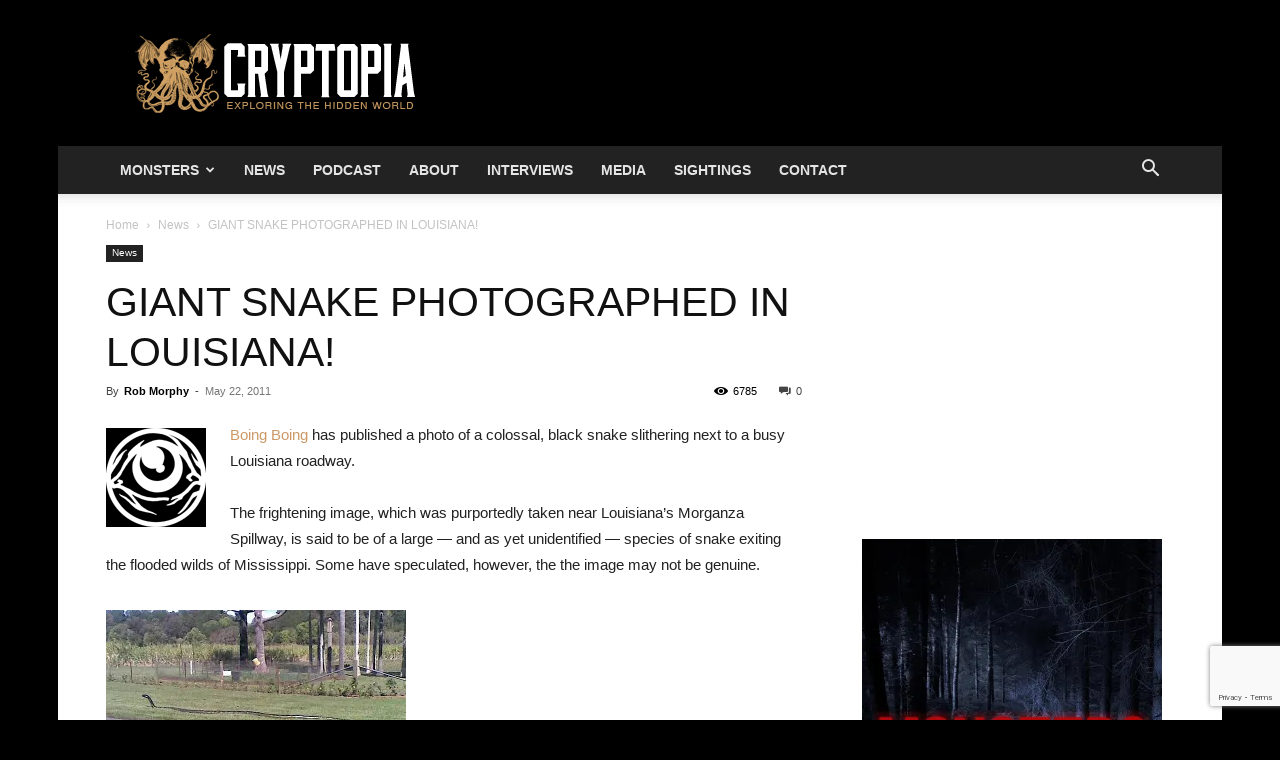

--- FILE ---
content_type: text/html; charset=utf-8
request_url: https://www.google.com/recaptcha/api2/anchor?ar=1&k=6Lee5ocUAAAAAMGZzrpnZYc6RsObQhyQVhG8lpfy&co=aHR0cHM6Ly93d3cuY3J5cHRvcGlhLnVzOjQ0Mw..&hl=en&v=PoyoqOPhxBO7pBk68S4YbpHZ&size=invisible&anchor-ms=20000&execute-ms=30000&cb=c8rkqvdv4i6h
body_size: 48620
content:
<!DOCTYPE HTML><html dir="ltr" lang="en"><head><meta http-equiv="Content-Type" content="text/html; charset=UTF-8">
<meta http-equiv="X-UA-Compatible" content="IE=edge">
<title>reCAPTCHA</title>
<style type="text/css">
/* cyrillic-ext */
@font-face {
  font-family: 'Roboto';
  font-style: normal;
  font-weight: 400;
  font-stretch: 100%;
  src: url(//fonts.gstatic.com/s/roboto/v48/KFO7CnqEu92Fr1ME7kSn66aGLdTylUAMa3GUBHMdazTgWw.woff2) format('woff2');
  unicode-range: U+0460-052F, U+1C80-1C8A, U+20B4, U+2DE0-2DFF, U+A640-A69F, U+FE2E-FE2F;
}
/* cyrillic */
@font-face {
  font-family: 'Roboto';
  font-style: normal;
  font-weight: 400;
  font-stretch: 100%;
  src: url(//fonts.gstatic.com/s/roboto/v48/KFO7CnqEu92Fr1ME7kSn66aGLdTylUAMa3iUBHMdazTgWw.woff2) format('woff2');
  unicode-range: U+0301, U+0400-045F, U+0490-0491, U+04B0-04B1, U+2116;
}
/* greek-ext */
@font-face {
  font-family: 'Roboto';
  font-style: normal;
  font-weight: 400;
  font-stretch: 100%;
  src: url(//fonts.gstatic.com/s/roboto/v48/KFO7CnqEu92Fr1ME7kSn66aGLdTylUAMa3CUBHMdazTgWw.woff2) format('woff2');
  unicode-range: U+1F00-1FFF;
}
/* greek */
@font-face {
  font-family: 'Roboto';
  font-style: normal;
  font-weight: 400;
  font-stretch: 100%;
  src: url(//fonts.gstatic.com/s/roboto/v48/KFO7CnqEu92Fr1ME7kSn66aGLdTylUAMa3-UBHMdazTgWw.woff2) format('woff2');
  unicode-range: U+0370-0377, U+037A-037F, U+0384-038A, U+038C, U+038E-03A1, U+03A3-03FF;
}
/* math */
@font-face {
  font-family: 'Roboto';
  font-style: normal;
  font-weight: 400;
  font-stretch: 100%;
  src: url(//fonts.gstatic.com/s/roboto/v48/KFO7CnqEu92Fr1ME7kSn66aGLdTylUAMawCUBHMdazTgWw.woff2) format('woff2');
  unicode-range: U+0302-0303, U+0305, U+0307-0308, U+0310, U+0312, U+0315, U+031A, U+0326-0327, U+032C, U+032F-0330, U+0332-0333, U+0338, U+033A, U+0346, U+034D, U+0391-03A1, U+03A3-03A9, U+03B1-03C9, U+03D1, U+03D5-03D6, U+03F0-03F1, U+03F4-03F5, U+2016-2017, U+2034-2038, U+203C, U+2040, U+2043, U+2047, U+2050, U+2057, U+205F, U+2070-2071, U+2074-208E, U+2090-209C, U+20D0-20DC, U+20E1, U+20E5-20EF, U+2100-2112, U+2114-2115, U+2117-2121, U+2123-214F, U+2190, U+2192, U+2194-21AE, U+21B0-21E5, U+21F1-21F2, U+21F4-2211, U+2213-2214, U+2216-22FF, U+2308-230B, U+2310, U+2319, U+231C-2321, U+2336-237A, U+237C, U+2395, U+239B-23B7, U+23D0, U+23DC-23E1, U+2474-2475, U+25AF, U+25B3, U+25B7, U+25BD, U+25C1, U+25CA, U+25CC, U+25FB, U+266D-266F, U+27C0-27FF, U+2900-2AFF, U+2B0E-2B11, U+2B30-2B4C, U+2BFE, U+3030, U+FF5B, U+FF5D, U+1D400-1D7FF, U+1EE00-1EEFF;
}
/* symbols */
@font-face {
  font-family: 'Roboto';
  font-style: normal;
  font-weight: 400;
  font-stretch: 100%;
  src: url(//fonts.gstatic.com/s/roboto/v48/KFO7CnqEu92Fr1ME7kSn66aGLdTylUAMaxKUBHMdazTgWw.woff2) format('woff2');
  unicode-range: U+0001-000C, U+000E-001F, U+007F-009F, U+20DD-20E0, U+20E2-20E4, U+2150-218F, U+2190, U+2192, U+2194-2199, U+21AF, U+21E6-21F0, U+21F3, U+2218-2219, U+2299, U+22C4-22C6, U+2300-243F, U+2440-244A, U+2460-24FF, U+25A0-27BF, U+2800-28FF, U+2921-2922, U+2981, U+29BF, U+29EB, U+2B00-2BFF, U+4DC0-4DFF, U+FFF9-FFFB, U+10140-1018E, U+10190-1019C, U+101A0, U+101D0-101FD, U+102E0-102FB, U+10E60-10E7E, U+1D2C0-1D2D3, U+1D2E0-1D37F, U+1F000-1F0FF, U+1F100-1F1AD, U+1F1E6-1F1FF, U+1F30D-1F30F, U+1F315, U+1F31C, U+1F31E, U+1F320-1F32C, U+1F336, U+1F378, U+1F37D, U+1F382, U+1F393-1F39F, U+1F3A7-1F3A8, U+1F3AC-1F3AF, U+1F3C2, U+1F3C4-1F3C6, U+1F3CA-1F3CE, U+1F3D4-1F3E0, U+1F3ED, U+1F3F1-1F3F3, U+1F3F5-1F3F7, U+1F408, U+1F415, U+1F41F, U+1F426, U+1F43F, U+1F441-1F442, U+1F444, U+1F446-1F449, U+1F44C-1F44E, U+1F453, U+1F46A, U+1F47D, U+1F4A3, U+1F4B0, U+1F4B3, U+1F4B9, U+1F4BB, U+1F4BF, U+1F4C8-1F4CB, U+1F4D6, U+1F4DA, U+1F4DF, U+1F4E3-1F4E6, U+1F4EA-1F4ED, U+1F4F7, U+1F4F9-1F4FB, U+1F4FD-1F4FE, U+1F503, U+1F507-1F50B, U+1F50D, U+1F512-1F513, U+1F53E-1F54A, U+1F54F-1F5FA, U+1F610, U+1F650-1F67F, U+1F687, U+1F68D, U+1F691, U+1F694, U+1F698, U+1F6AD, U+1F6B2, U+1F6B9-1F6BA, U+1F6BC, U+1F6C6-1F6CF, U+1F6D3-1F6D7, U+1F6E0-1F6EA, U+1F6F0-1F6F3, U+1F6F7-1F6FC, U+1F700-1F7FF, U+1F800-1F80B, U+1F810-1F847, U+1F850-1F859, U+1F860-1F887, U+1F890-1F8AD, U+1F8B0-1F8BB, U+1F8C0-1F8C1, U+1F900-1F90B, U+1F93B, U+1F946, U+1F984, U+1F996, U+1F9E9, U+1FA00-1FA6F, U+1FA70-1FA7C, U+1FA80-1FA89, U+1FA8F-1FAC6, U+1FACE-1FADC, U+1FADF-1FAE9, U+1FAF0-1FAF8, U+1FB00-1FBFF;
}
/* vietnamese */
@font-face {
  font-family: 'Roboto';
  font-style: normal;
  font-weight: 400;
  font-stretch: 100%;
  src: url(//fonts.gstatic.com/s/roboto/v48/KFO7CnqEu92Fr1ME7kSn66aGLdTylUAMa3OUBHMdazTgWw.woff2) format('woff2');
  unicode-range: U+0102-0103, U+0110-0111, U+0128-0129, U+0168-0169, U+01A0-01A1, U+01AF-01B0, U+0300-0301, U+0303-0304, U+0308-0309, U+0323, U+0329, U+1EA0-1EF9, U+20AB;
}
/* latin-ext */
@font-face {
  font-family: 'Roboto';
  font-style: normal;
  font-weight: 400;
  font-stretch: 100%;
  src: url(//fonts.gstatic.com/s/roboto/v48/KFO7CnqEu92Fr1ME7kSn66aGLdTylUAMa3KUBHMdazTgWw.woff2) format('woff2');
  unicode-range: U+0100-02BA, U+02BD-02C5, U+02C7-02CC, U+02CE-02D7, U+02DD-02FF, U+0304, U+0308, U+0329, U+1D00-1DBF, U+1E00-1E9F, U+1EF2-1EFF, U+2020, U+20A0-20AB, U+20AD-20C0, U+2113, U+2C60-2C7F, U+A720-A7FF;
}
/* latin */
@font-face {
  font-family: 'Roboto';
  font-style: normal;
  font-weight: 400;
  font-stretch: 100%;
  src: url(//fonts.gstatic.com/s/roboto/v48/KFO7CnqEu92Fr1ME7kSn66aGLdTylUAMa3yUBHMdazQ.woff2) format('woff2');
  unicode-range: U+0000-00FF, U+0131, U+0152-0153, U+02BB-02BC, U+02C6, U+02DA, U+02DC, U+0304, U+0308, U+0329, U+2000-206F, U+20AC, U+2122, U+2191, U+2193, U+2212, U+2215, U+FEFF, U+FFFD;
}
/* cyrillic-ext */
@font-face {
  font-family: 'Roboto';
  font-style: normal;
  font-weight: 500;
  font-stretch: 100%;
  src: url(//fonts.gstatic.com/s/roboto/v48/KFO7CnqEu92Fr1ME7kSn66aGLdTylUAMa3GUBHMdazTgWw.woff2) format('woff2');
  unicode-range: U+0460-052F, U+1C80-1C8A, U+20B4, U+2DE0-2DFF, U+A640-A69F, U+FE2E-FE2F;
}
/* cyrillic */
@font-face {
  font-family: 'Roboto';
  font-style: normal;
  font-weight: 500;
  font-stretch: 100%;
  src: url(//fonts.gstatic.com/s/roboto/v48/KFO7CnqEu92Fr1ME7kSn66aGLdTylUAMa3iUBHMdazTgWw.woff2) format('woff2');
  unicode-range: U+0301, U+0400-045F, U+0490-0491, U+04B0-04B1, U+2116;
}
/* greek-ext */
@font-face {
  font-family: 'Roboto';
  font-style: normal;
  font-weight: 500;
  font-stretch: 100%;
  src: url(//fonts.gstatic.com/s/roboto/v48/KFO7CnqEu92Fr1ME7kSn66aGLdTylUAMa3CUBHMdazTgWw.woff2) format('woff2');
  unicode-range: U+1F00-1FFF;
}
/* greek */
@font-face {
  font-family: 'Roboto';
  font-style: normal;
  font-weight: 500;
  font-stretch: 100%;
  src: url(//fonts.gstatic.com/s/roboto/v48/KFO7CnqEu92Fr1ME7kSn66aGLdTylUAMa3-UBHMdazTgWw.woff2) format('woff2');
  unicode-range: U+0370-0377, U+037A-037F, U+0384-038A, U+038C, U+038E-03A1, U+03A3-03FF;
}
/* math */
@font-face {
  font-family: 'Roboto';
  font-style: normal;
  font-weight: 500;
  font-stretch: 100%;
  src: url(//fonts.gstatic.com/s/roboto/v48/KFO7CnqEu92Fr1ME7kSn66aGLdTylUAMawCUBHMdazTgWw.woff2) format('woff2');
  unicode-range: U+0302-0303, U+0305, U+0307-0308, U+0310, U+0312, U+0315, U+031A, U+0326-0327, U+032C, U+032F-0330, U+0332-0333, U+0338, U+033A, U+0346, U+034D, U+0391-03A1, U+03A3-03A9, U+03B1-03C9, U+03D1, U+03D5-03D6, U+03F0-03F1, U+03F4-03F5, U+2016-2017, U+2034-2038, U+203C, U+2040, U+2043, U+2047, U+2050, U+2057, U+205F, U+2070-2071, U+2074-208E, U+2090-209C, U+20D0-20DC, U+20E1, U+20E5-20EF, U+2100-2112, U+2114-2115, U+2117-2121, U+2123-214F, U+2190, U+2192, U+2194-21AE, U+21B0-21E5, U+21F1-21F2, U+21F4-2211, U+2213-2214, U+2216-22FF, U+2308-230B, U+2310, U+2319, U+231C-2321, U+2336-237A, U+237C, U+2395, U+239B-23B7, U+23D0, U+23DC-23E1, U+2474-2475, U+25AF, U+25B3, U+25B7, U+25BD, U+25C1, U+25CA, U+25CC, U+25FB, U+266D-266F, U+27C0-27FF, U+2900-2AFF, U+2B0E-2B11, U+2B30-2B4C, U+2BFE, U+3030, U+FF5B, U+FF5D, U+1D400-1D7FF, U+1EE00-1EEFF;
}
/* symbols */
@font-face {
  font-family: 'Roboto';
  font-style: normal;
  font-weight: 500;
  font-stretch: 100%;
  src: url(//fonts.gstatic.com/s/roboto/v48/KFO7CnqEu92Fr1ME7kSn66aGLdTylUAMaxKUBHMdazTgWw.woff2) format('woff2');
  unicode-range: U+0001-000C, U+000E-001F, U+007F-009F, U+20DD-20E0, U+20E2-20E4, U+2150-218F, U+2190, U+2192, U+2194-2199, U+21AF, U+21E6-21F0, U+21F3, U+2218-2219, U+2299, U+22C4-22C6, U+2300-243F, U+2440-244A, U+2460-24FF, U+25A0-27BF, U+2800-28FF, U+2921-2922, U+2981, U+29BF, U+29EB, U+2B00-2BFF, U+4DC0-4DFF, U+FFF9-FFFB, U+10140-1018E, U+10190-1019C, U+101A0, U+101D0-101FD, U+102E0-102FB, U+10E60-10E7E, U+1D2C0-1D2D3, U+1D2E0-1D37F, U+1F000-1F0FF, U+1F100-1F1AD, U+1F1E6-1F1FF, U+1F30D-1F30F, U+1F315, U+1F31C, U+1F31E, U+1F320-1F32C, U+1F336, U+1F378, U+1F37D, U+1F382, U+1F393-1F39F, U+1F3A7-1F3A8, U+1F3AC-1F3AF, U+1F3C2, U+1F3C4-1F3C6, U+1F3CA-1F3CE, U+1F3D4-1F3E0, U+1F3ED, U+1F3F1-1F3F3, U+1F3F5-1F3F7, U+1F408, U+1F415, U+1F41F, U+1F426, U+1F43F, U+1F441-1F442, U+1F444, U+1F446-1F449, U+1F44C-1F44E, U+1F453, U+1F46A, U+1F47D, U+1F4A3, U+1F4B0, U+1F4B3, U+1F4B9, U+1F4BB, U+1F4BF, U+1F4C8-1F4CB, U+1F4D6, U+1F4DA, U+1F4DF, U+1F4E3-1F4E6, U+1F4EA-1F4ED, U+1F4F7, U+1F4F9-1F4FB, U+1F4FD-1F4FE, U+1F503, U+1F507-1F50B, U+1F50D, U+1F512-1F513, U+1F53E-1F54A, U+1F54F-1F5FA, U+1F610, U+1F650-1F67F, U+1F687, U+1F68D, U+1F691, U+1F694, U+1F698, U+1F6AD, U+1F6B2, U+1F6B9-1F6BA, U+1F6BC, U+1F6C6-1F6CF, U+1F6D3-1F6D7, U+1F6E0-1F6EA, U+1F6F0-1F6F3, U+1F6F7-1F6FC, U+1F700-1F7FF, U+1F800-1F80B, U+1F810-1F847, U+1F850-1F859, U+1F860-1F887, U+1F890-1F8AD, U+1F8B0-1F8BB, U+1F8C0-1F8C1, U+1F900-1F90B, U+1F93B, U+1F946, U+1F984, U+1F996, U+1F9E9, U+1FA00-1FA6F, U+1FA70-1FA7C, U+1FA80-1FA89, U+1FA8F-1FAC6, U+1FACE-1FADC, U+1FADF-1FAE9, U+1FAF0-1FAF8, U+1FB00-1FBFF;
}
/* vietnamese */
@font-face {
  font-family: 'Roboto';
  font-style: normal;
  font-weight: 500;
  font-stretch: 100%;
  src: url(//fonts.gstatic.com/s/roboto/v48/KFO7CnqEu92Fr1ME7kSn66aGLdTylUAMa3OUBHMdazTgWw.woff2) format('woff2');
  unicode-range: U+0102-0103, U+0110-0111, U+0128-0129, U+0168-0169, U+01A0-01A1, U+01AF-01B0, U+0300-0301, U+0303-0304, U+0308-0309, U+0323, U+0329, U+1EA0-1EF9, U+20AB;
}
/* latin-ext */
@font-face {
  font-family: 'Roboto';
  font-style: normal;
  font-weight: 500;
  font-stretch: 100%;
  src: url(//fonts.gstatic.com/s/roboto/v48/KFO7CnqEu92Fr1ME7kSn66aGLdTylUAMa3KUBHMdazTgWw.woff2) format('woff2');
  unicode-range: U+0100-02BA, U+02BD-02C5, U+02C7-02CC, U+02CE-02D7, U+02DD-02FF, U+0304, U+0308, U+0329, U+1D00-1DBF, U+1E00-1E9F, U+1EF2-1EFF, U+2020, U+20A0-20AB, U+20AD-20C0, U+2113, U+2C60-2C7F, U+A720-A7FF;
}
/* latin */
@font-face {
  font-family: 'Roboto';
  font-style: normal;
  font-weight: 500;
  font-stretch: 100%;
  src: url(//fonts.gstatic.com/s/roboto/v48/KFO7CnqEu92Fr1ME7kSn66aGLdTylUAMa3yUBHMdazQ.woff2) format('woff2');
  unicode-range: U+0000-00FF, U+0131, U+0152-0153, U+02BB-02BC, U+02C6, U+02DA, U+02DC, U+0304, U+0308, U+0329, U+2000-206F, U+20AC, U+2122, U+2191, U+2193, U+2212, U+2215, U+FEFF, U+FFFD;
}
/* cyrillic-ext */
@font-face {
  font-family: 'Roboto';
  font-style: normal;
  font-weight: 900;
  font-stretch: 100%;
  src: url(//fonts.gstatic.com/s/roboto/v48/KFO7CnqEu92Fr1ME7kSn66aGLdTylUAMa3GUBHMdazTgWw.woff2) format('woff2');
  unicode-range: U+0460-052F, U+1C80-1C8A, U+20B4, U+2DE0-2DFF, U+A640-A69F, U+FE2E-FE2F;
}
/* cyrillic */
@font-face {
  font-family: 'Roboto';
  font-style: normal;
  font-weight: 900;
  font-stretch: 100%;
  src: url(//fonts.gstatic.com/s/roboto/v48/KFO7CnqEu92Fr1ME7kSn66aGLdTylUAMa3iUBHMdazTgWw.woff2) format('woff2');
  unicode-range: U+0301, U+0400-045F, U+0490-0491, U+04B0-04B1, U+2116;
}
/* greek-ext */
@font-face {
  font-family: 'Roboto';
  font-style: normal;
  font-weight: 900;
  font-stretch: 100%;
  src: url(//fonts.gstatic.com/s/roboto/v48/KFO7CnqEu92Fr1ME7kSn66aGLdTylUAMa3CUBHMdazTgWw.woff2) format('woff2');
  unicode-range: U+1F00-1FFF;
}
/* greek */
@font-face {
  font-family: 'Roboto';
  font-style: normal;
  font-weight: 900;
  font-stretch: 100%;
  src: url(//fonts.gstatic.com/s/roboto/v48/KFO7CnqEu92Fr1ME7kSn66aGLdTylUAMa3-UBHMdazTgWw.woff2) format('woff2');
  unicode-range: U+0370-0377, U+037A-037F, U+0384-038A, U+038C, U+038E-03A1, U+03A3-03FF;
}
/* math */
@font-face {
  font-family: 'Roboto';
  font-style: normal;
  font-weight: 900;
  font-stretch: 100%;
  src: url(//fonts.gstatic.com/s/roboto/v48/KFO7CnqEu92Fr1ME7kSn66aGLdTylUAMawCUBHMdazTgWw.woff2) format('woff2');
  unicode-range: U+0302-0303, U+0305, U+0307-0308, U+0310, U+0312, U+0315, U+031A, U+0326-0327, U+032C, U+032F-0330, U+0332-0333, U+0338, U+033A, U+0346, U+034D, U+0391-03A1, U+03A3-03A9, U+03B1-03C9, U+03D1, U+03D5-03D6, U+03F0-03F1, U+03F4-03F5, U+2016-2017, U+2034-2038, U+203C, U+2040, U+2043, U+2047, U+2050, U+2057, U+205F, U+2070-2071, U+2074-208E, U+2090-209C, U+20D0-20DC, U+20E1, U+20E5-20EF, U+2100-2112, U+2114-2115, U+2117-2121, U+2123-214F, U+2190, U+2192, U+2194-21AE, U+21B0-21E5, U+21F1-21F2, U+21F4-2211, U+2213-2214, U+2216-22FF, U+2308-230B, U+2310, U+2319, U+231C-2321, U+2336-237A, U+237C, U+2395, U+239B-23B7, U+23D0, U+23DC-23E1, U+2474-2475, U+25AF, U+25B3, U+25B7, U+25BD, U+25C1, U+25CA, U+25CC, U+25FB, U+266D-266F, U+27C0-27FF, U+2900-2AFF, U+2B0E-2B11, U+2B30-2B4C, U+2BFE, U+3030, U+FF5B, U+FF5D, U+1D400-1D7FF, U+1EE00-1EEFF;
}
/* symbols */
@font-face {
  font-family: 'Roboto';
  font-style: normal;
  font-weight: 900;
  font-stretch: 100%;
  src: url(//fonts.gstatic.com/s/roboto/v48/KFO7CnqEu92Fr1ME7kSn66aGLdTylUAMaxKUBHMdazTgWw.woff2) format('woff2');
  unicode-range: U+0001-000C, U+000E-001F, U+007F-009F, U+20DD-20E0, U+20E2-20E4, U+2150-218F, U+2190, U+2192, U+2194-2199, U+21AF, U+21E6-21F0, U+21F3, U+2218-2219, U+2299, U+22C4-22C6, U+2300-243F, U+2440-244A, U+2460-24FF, U+25A0-27BF, U+2800-28FF, U+2921-2922, U+2981, U+29BF, U+29EB, U+2B00-2BFF, U+4DC0-4DFF, U+FFF9-FFFB, U+10140-1018E, U+10190-1019C, U+101A0, U+101D0-101FD, U+102E0-102FB, U+10E60-10E7E, U+1D2C0-1D2D3, U+1D2E0-1D37F, U+1F000-1F0FF, U+1F100-1F1AD, U+1F1E6-1F1FF, U+1F30D-1F30F, U+1F315, U+1F31C, U+1F31E, U+1F320-1F32C, U+1F336, U+1F378, U+1F37D, U+1F382, U+1F393-1F39F, U+1F3A7-1F3A8, U+1F3AC-1F3AF, U+1F3C2, U+1F3C4-1F3C6, U+1F3CA-1F3CE, U+1F3D4-1F3E0, U+1F3ED, U+1F3F1-1F3F3, U+1F3F5-1F3F7, U+1F408, U+1F415, U+1F41F, U+1F426, U+1F43F, U+1F441-1F442, U+1F444, U+1F446-1F449, U+1F44C-1F44E, U+1F453, U+1F46A, U+1F47D, U+1F4A3, U+1F4B0, U+1F4B3, U+1F4B9, U+1F4BB, U+1F4BF, U+1F4C8-1F4CB, U+1F4D6, U+1F4DA, U+1F4DF, U+1F4E3-1F4E6, U+1F4EA-1F4ED, U+1F4F7, U+1F4F9-1F4FB, U+1F4FD-1F4FE, U+1F503, U+1F507-1F50B, U+1F50D, U+1F512-1F513, U+1F53E-1F54A, U+1F54F-1F5FA, U+1F610, U+1F650-1F67F, U+1F687, U+1F68D, U+1F691, U+1F694, U+1F698, U+1F6AD, U+1F6B2, U+1F6B9-1F6BA, U+1F6BC, U+1F6C6-1F6CF, U+1F6D3-1F6D7, U+1F6E0-1F6EA, U+1F6F0-1F6F3, U+1F6F7-1F6FC, U+1F700-1F7FF, U+1F800-1F80B, U+1F810-1F847, U+1F850-1F859, U+1F860-1F887, U+1F890-1F8AD, U+1F8B0-1F8BB, U+1F8C0-1F8C1, U+1F900-1F90B, U+1F93B, U+1F946, U+1F984, U+1F996, U+1F9E9, U+1FA00-1FA6F, U+1FA70-1FA7C, U+1FA80-1FA89, U+1FA8F-1FAC6, U+1FACE-1FADC, U+1FADF-1FAE9, U+1FAF0-1FAF8, U+1FB00-1FBFF;
}
/* vietnamese */
@font-face {
  font-family: 'Roboto';
  font-style: normal;
  font-weight: 900;
  font-stretch: 100%;
  src: url(//fonts.gstatic.com/s/roboto/v48/KFO7CnqEu92Fr1ME7kSn66aGLdTylUAMa3OUBHMdazTgWw.woff2) format('woff2');
  unicode-range: U+0102-0103, U+0110-0111, U+0128-0129, U+0168-0169, U+01A0-01A1, U+01AF-01B0, U+0300-0301, U+0303-0304, U+0308-0309, U+0323, U+0329, U+1EA0-1EF9, U+20AB;
}
/* latin-ext */
@font-face {
  font-family: 'Roboto';
  font-style: normal;
  font-weight: 900;
  font-stretch: 100%;
  src: url(//fonts.gstatic.com/s/roboto/v48/KFO7CnqEu92Fr1ME7kSn66aGLdTylUAMa3KUBHMdazTgWw.woff2) format('woff2');
  unicode-range: U+0100-02BA, U+02BD-02C5, U+02C7-02CC, U+02CE-02D7, U+02DD-02FF, U+0304, U+0308, U+0329, U+1D00-1DBF, U+1E00-1E9F, U+1EF2-1EFF, U+2020, U+20A0-20AB, U+20AD-20C0, U+2113, U+2C60-2C7F, U+A720-A7FF;
}
/* latin */
@font-face {
  font-family: 'Roboto';
  font-style: normal;
  font-weight: 900;
  font-stretch: 100%;
  src: url(//fonts.gstatic.com/s/roboto/v48/KFO7CnqEu92Fr1ME7kSn66aGLdTylUAMa3yUBHMdazQ.woff2) format('woff2');
  unicode-range: U+0000-00FF, U+0131, U+0152-0153, U+02BB-02BC, U+02C6, U+02DA, U+02DC, U+0304, U+0308, U+0329, U+2000-206F, U+20AC, U+2122, U+2191, U+2193, U+2212, U+2215, U+FEFF, U+FFFD;
}

</style>
<link rel="stylesheet" type="text/css" href="https://www.gstatic.com/recaptcha/releases/PoyoqOPhxBO7pBk68S4YbpHZ/styles__ltr.css">
<script nonce="of7qWkHI8KOB26m7UYg8JQ" type="text/javascript">window['__recaptcha_api'] = 'https://www.google.com/recaptcha/api2/';</script>
<script type="text/javascript" src="https://www.gstatic.com/recaptcha/releases/PoyoqOPhxBO7pBk68S4YbpHZ/recaptcha__en.js" nonce="of7qWkHI8KOB26m7UYg8JQ">
      
    </script></head>
<body><div id="rc-anchor-alert" class="rc-anchor-alert"></div>
<input type="hidden" id="recaptcha-token" value="[base64]">
<script type="text/javascript" nonce="of7qWkHI8KOB26m7UYg8JQ">
      recaptcha.anchor.Main.init("[\x22ainput\x22,[\x22bgdata\x22,\x22\x22,\[base64]/[base64]/[base64]/[base64]/cjw8ejpyPj4+eil9Y2F0Y2gobCl7dGhyb3cgbDt9fSxIPWZ1bmN0aW9uKHcsdCx6KXtpZih3PT0xOTR8fHc9PTIwOCl0LnZbd10/dC52W3ddLmNvbmNhdCh6KTp0LnZbd109b2Yoeix0KTtlbHNle2lmKHQuYkImJnchPTMxNylyZXR1cm47dz09NjZ8fHc9PTEyMnx8dz09NDcwfHx3PT00NHx8dz09NDE2fHx3PT0zOTd8fHc9PTQyMXx8dz09Njh8fHc9PTcwfHx3PT0xODQ/[base64]/[base64]/[base64]/bmV3IGRbVl0oSlswXSk6cD09Mj9uZXcgZFtWXShKWzBdLEpbMV0pOnA9PTM/bmV3IGRbVl0oSlswXSxKWzFdLEpbMl0pOnA9PTQ/[base64]/[base64]/[base64]/[base64]\x22,\[base64]\\u003d\x22,\x22wokRYMKFZMKbc3AKw71kw5oDfEM4OMOFQTfDmyPCssO5RAzCkT/DqWQaHcOUwoXCm8OXw4VNw7wfw5lwQcOgWsKIV8Kuwq0qZMKTwqcrLwnCo8KHdMKbwpHCncOcPMKDGD3Con5gw5pgcz/CmiICJMKcwq/[base64]/DkVrDkMOhw7NCwpzCnMOyLGN1esOMwozDgsKpM8Oiw4V7w4gMw5ldOcOZw4XCnsOfw4DCnMOwwqkjJsOxP0bCiDRkwrICw7pEOMK6NChINhTCvMKdcx5bEUtgwqAIwoLCuDfCvnx+wqIxM8OPSsOZwqdRQ8O5AHkXwr/CiMKzeMOzwqHDum15DcKWw6LCocOwQCbDm8O0QMOQw6rDgsKoKMORfsOCworDnnMfw4IWwo3Dvm9hUMKBRwtQw6zCuhHCt8OXdcOvacO/w5/Cv8OvVMKnwqjDqMO3woFHeFMFwqbCvsKrw6RvWsOGecKbwodHdMKVwoVKw6rCisOEY8Odw5TDlMKjAnLDvh/DtcKxw7bCrcKlV39gOsOecsO7wqYswpogBWQQFDpLwojCl1vCnsKdYQHDgVXChEM4WmXDtBAhG8KSU8OxAG3Cv2/DoMKowoJBwqMDPzDCpsK9w7M3HHTChQzDqHpCKsOvw5XDoS5fw7fCv8OeJFAJw7/[base64]/[base64]/DtsOmw4fDun7DtTdqw5BKNcKPwqbCtMKRbMKew5fDu8OyHCYgw6/[base64]/XBpgfH3CncOnNwQxw5tzd8Orw65/esOxJMKhw6jDlA/Dm8KUwr3DujF5wqnDjz/CvMKDesK2w5nCgj92w4ZbQMOJw5BmR33CkX1xW8KZwr7DnsOqw77CkBp6woo1DzrDpBzCpUjDl8KcVBoFw4jDpMOMwrDDjcKzwq3Co8OTWirCrMKFw7XDpXhWw6XCrVHCicOadMKvworCusKcKBrDmXvCi8KEX8KewpLCrnlmw5DCvcOlw4tUAMKTBkrCtcKmTUZ0w5/CnBdFQ8Opw4VZZMKtw6dvwpQNwpcNw60FdMKtwrjChMK/wrrDjMO6C0PDtm3Dqk7CmA52wq7CoHU/S8KPw71GPsKjBxsbXzVMIMKhw5TDjMOnwqfCkMKIDsKGHScybMKkZlhOwo3ChMOTwp7CiMO9w6law4BvL8KGwqbDtSvDl0Egw4xRw4ttwr/Co2MiMUxNwq5nw6jDr8K4Vkx2fsO0wp4hFk8Ewqckw6hTOW0WwpfCv3DDh1cMa8KtaDHCmsO/LExSblrDj8O6wprCiSwob8O5w6bCgyZTB3XDrhHCj195wolPBsOGw5DCmcK3Fy9Mw6bDtyXDijtKwpYtw7LCl2M2QhkBwprCsMK6MsKkLjvCkl7DssKZw4HDsHBcFMKmb2nCkRzCp8O1w7tTfGvCo8KBchofBzvDmMOdwppIw4zDhsK+w6nCssO/wrvCiSzCmnQDKlFww53Cq8OXCjXDrMOKwoVPwojDrMO9wqLCtMOqw47CmcOhwoPCtcKvPcO2VcKZwrnCrVtWw5zCtiUUeMO7NS8TO8OBw6tTwr5Lw4/[base64]/CpDXCgMKSHcOYw7lAEMOARgYyIMOpw57Dk8K+wrRDeV/DtsOAw53CvGbDjzPDqHs/P8KubcOUw5TCmsOXwq3DqyHDnMKeQsKCIGnDu8K8wqVvQUTDtE/DtMKfTjZ4w7h/w4x7w61yw4LClcO0RsOpw43DoMOdWQhzwoMuw6I9T8O2CW1LwrpQw6zCncONIw1+E8KQwoDCh8OKw7PCpQh2FcOcDMKBWlwsWH3CnmAZw6/DmMOzwpLCqsKnw6bDvMKfwpAzwrzDjBoJwpk/PzRia8KBwpbDvgzChirCrw4lw4DCvcOUE2jCnypCS3TDq0TCk3Jdw5pqw6zCnsKSw6nDvUDDuMKxw7LCrcKvw6RMNcOeGMO4EGBdNnsme8KQw6NFwrZBwqoNwrMxw45rw5QQw7LDjMOyXDVUwrFDexrDksKCAMKQw5nCnsK4e8OPCD/DnhHCrcK6YC7CmMOnwrHCq8OKPMOGfMO5FMKgYyLDtMK0RBkZwpd5CsKXw6wGwrzCrMKQCjIGwpEWcMO4fcK1H2XDiTHDpMKHHcO0aMO0fMKeRFh2w4o7w5h9w5hbIcOtw7fCgR7Dk8OPw7fDjMKPw6jCnsOfw6DCmMOVwqzDtQNPDShULcO9wqMEZSvCmGXCvD/ChcKQH8K/[base64]/[base64]/Dk30DZmgkw7vCsV3DvX98N0BJHcKSw50LKcOPwr/DuFhUNsO+wqXDssKCRsO5PMOjwolvQsO1KzY3FsOsw6DDmMORwq5iw7k0QHTCoxfDr8KSw7PDtsO/KRR0fGYyKkjDgU/CsTDDjS9jwoTCl0TCuwjCnMK+w7s/woMmH2VYesO2w5zDlAkkw5DCpyJuwrTCu1ElwoARw7lXw5QBwprChsOxIcO4wrF7YzRDw4/DjHDCi8KgU0xtwqDCljYZMcKvJTk+NAhpbMOZw7jDgMK1ZsOCwrnDowXDoyTCjiohw7/CrTvDpT/DgMOeLmJ1w7bCuBbDk3/ClMO3aRoPVMKNw6t/FR3Ds8K+w7bCiMOPd8O0wp86Pjo+STXDuCzChMK7DsKRdHrCn21ZUsK2wpJpw5h2wqXCu8OLwqbCjcKcJ8OGWE3CpMOawrzCjWJPwrAYS8KFw7h0GsOZDkvDqHLClywLK8KYdlrDjsKrwq7DpR/DvyHDocKNamhbwrrDhSXCmXzDsSNrFsOaG8KoDV3CpMKNwqTDi8O5IwDDhDZpP8OYSMOuwqh7wq/DgMOcNcOgwrfCiynClDnCuFcte8KmbQ0mwovClR0VEcO5wr3CqUXDkDk0wo9Vwqd5K0/CsEDDi2TDjCvDk3jDoTHDt8OwwqE1w4pQw57Chn98w75qwpnCqiLCgMK/w6/Ds8OHTMOZwo9BEjNewrDCl8OYw5cRw7zCk8KfEwjCsRPDsWbCjsO8ZcOhw6Nqw7p8wo9rw48jw78Jw7TDk8KycsOcwrHDn8KiRcKef8K+dcK6B8O3w4LCp0gRw4YawoE9wo3DrnjDr0/CvTPDmXXDtiXCnTgod0Vew4XDs0zDmMKPV2g8dAPDq8KFdCLDryDDlRPCv8K2w4nDtcKIJW7DiRQXwrI9w71twp1hwrlqXMKOFBosAEjCgcK7w6l4w7svCMOUwrJmw7DDtnnCt8O3bcKNw4nCpcKxNcKGw4nCvcOeeMOpbMKsw7DDvcOpwqUQw6EPwr3DgHsXwqjCoy/DvsOwwplWw4HCjcOLU2jCqcOKFg3DgXvCjsKgLQfCn8OAw77Dtn0Wwrhuw7FFOcK0DVBmaygUw5IjwpzDrwsNZMOjP8K3fcOWw6XCmsOVWR/CrMOSKsKhQsKyw6IIw6Evw6/[base64]/w5Z6HDM1w7DDgcKMJcOwf8KywqRZwo/DunvDssKYDg7DlTrCjMOFw71RHTvDoE1bw7gUw6gwaBzDrMOyw7luLXjCh8KiaTfDumQ6wqfCnBLCs1XDjDkNwozDlETDqjh9LmQ3w4XCtD7DhcKVf101WMOpIAXDusOlw4rCtQXCqcOzAHB3w7QVwoFrQ3XChhXDnsKWw7UHw5vDlwnDpAwkwp/DkS0eHzkYwqwXwrjDlsO1w6cQw5FvW8OyUSIBGV0DcX/Cn8Oyw7EVwr9jw7zDvMOCHsK7XMKxK07Co0rDiMOrZg0mI1RQw7pkEGHDjMKXYcKawoXDnH/CsMKrwpnDs8KNwrLCsQLCrcKydw3Cm8OewpTCscKuwqnDvsOPOVTDnUrDlMKXw4DCgcOEHMKawoXDiRknDBNFesK3fRBlNcO7RMOvBk0owoXCocKkRMK3c3wEwp3DmHcuwoIxB8Kzwo/Cpngww78KMMKpw6fCicOOw43DiMKzUsKFdxx0JxHDlMONw7cswo9lZF0Nw4TCsnjDrcKww5TCi8O5wqbCgcOrwrclccK6cyfCmUvDtsOZwqskMcKiP2rChDrDmcOdw6jDtcKEexvDkMKIGQXChmgxdsOlwoHDh8OSw7ggJWF+SlDDscKpwrsadsKjRHHDsMK/[base64]/CkcKPwpPCo3MNVVXDrcOVT8KxwqdTwofCp15cI8OVMsKxQ03Chmw0E2LDhGrDoMOiwp0Sa8KvasK4w499EsKRIcO8wrzDqXjCisOrw7UrfsOtbjYrBMOsw6bCv8OEw6nCskISw4Zewo/CnUQcNS5Rw4/CngbCh3FOTxhcaRFTw7PDgxN6DhFSR8Knw6c7w63Ci8OQH8OmwpRuAcKYKMKgcl9ww43DhyPDlcK5wpTCrF3DphXDhAMJIh0IfgIUdsKowpx0wpFLNmIPw7vDv2VCw7HCjENowpMYfEnCkns6w4fClMK/w65MDmHCm2TDtcKhF8KCwobDuU0BFMKTwrvDicKLI20kworCjMKKTMOWwojDuiXDjWM0fcKOwoDDv8OeVMKzwplkw7sTOHXCtcKyYR14BCfCjF3Ds8K/w5TChcOBw7/Cs8O0ScKtwqrDvgPDmA3DizM4woHDh8KYacKzIcKPOWgjwqIfwoF5fSPDj0p9w6jCsnTCu0h0w4XDiybDngUHw7DDmSYGw5xNwq3Cvi7Ck2cqw4bCqzlmDH0uZmbCmWIuBMK8D37DuMOoVMKOw4JCDMK/wqzCpcOGwrvDgUTDnVQkOmEcDVQxw67DsjpeUFbCu20FwrHCnMO6wrRTEsO7wrfDjUchGMKDECzDjyXCm18DwqTClMKmOy1Hw4nClGnCs8OUecK7w58Nw78/w7wDTcOZJ8KjwpDDkMKeDCJVw7XDjMKFw5oracOCw4PCsw3CoMOyw78Jw4DDjMOLwq3Ct8KEw7fDhcOxw6dRw5LCtcOPSmAwbcKHwr7DrMOKw68IaB03w7hdfFrDogzDisOYwovCiMOpSsO/bg7Dmmorwq0lw6t8wpbCjDTCtMO4YDHCuE3Do8K8wpHDkhnDk1zCq8O6wqNIHB3CqSkQwpFcw61YwoVDJ8OTAV5kwrvCpsOTwr/[base64]/CmnPClgV6wpMueMOlN8KPw5XCncKhw6fCuB/CvMK9LcKUNMOQwqjDuk5sVG1ydcKGTMKGK8OrwoXCoMOSw6csw4tCw4vCnS0vwpTCpkXDpmfCsGvCvn45w6TCncOQFcK+w5pfZTx4woLDjMO3BWvCsVZDwrYaw4xfPMKYeUwmXsK0MXnDpRp/wrsPwqbDjsOMXsKCE8ORwqNrw5XCrsKoYcKqcsOwTcK9PHUlwprDvsKvJRrCj1rDocKCaVENaWgRKQbCpMObAsOHw5V6LsK/w50dGyHCpB3DtC3DnVjCnsKxWR/DvcKcOsKKw687GcKlKgvCqMKmHQ0fQMKCFSAzw4pFfsK8QS/DssOawrfCnTtFVMKQUT87wrg9w53CocO0K8KOVsO7w7Z6wqHCk8OHw4PDpiIAP8OSw7kZwrPDrgIIw73DpC/[base64]/DuFI9wqbDg1tyw4LCm28nI1PDrFrDt8KWwqnDqsO1w4MeEy1ww6zCosK/RsKOw5hZw6bCo8Osw6XCrsKnHcOQw5vCvmALw6wAWC0/w68tXsKIVDhTw7UIwq3CqX0Cw7vCh8KMGiE/eVvDljfCtMO2w5TCkMOzwol3BkRuwq/DumHCr8KqQnlewqLCnsOxw5cMMVY0w63DgGDCr8K7wr8MeMKabMKBwobDr1jDrsOrwolYwosRMsOvw4o8b8KMw4fCn8KXwpXCuGrDucKcwqJkwpFQwo9DUcOvw7NIwpjCuhtiAkzDtMOCwoN/RhUMwobCvUnCrMO8woQ6w5jCtj3ChQM/TRDDhg7Co1spNHPDoyLCjcK/wqvCg8KJw4AZRsO/BMOYw43Djz3Di1TChyDDuRrDpVvCvsOzw7xDw5JBw6hsQgLCicKGwrPDq8K8w4HCpkDCnsK4w58XZiMKw4Q2w6AGSQ3Cl8O1w7Ypw69/Mg3Ds8KIYcKlYFccwqtZFXLChcKfwqfCv8OFAF/Chx/[base64]/wrsAccOYwqDDs8KxwoMHTsKFwrZXwoHCuzDCqMKxwr5PX8KIZnZCwrvCgcKlDsKbZ0VNXsOew5F9U8KVVsKow68hBzJPY8ORTcKxwoAgEMO7WsK0w6tewoDCgyfDvsO6w7rCt1LDjsOrEW/[base64]/[base64]/DtcOuFxDDs8KzdcKjIsKHXljCgRLCr8O6w4HDqcKow7ViwqPCp8OFwrjChMK8R3xDSsOowpFswpbCo3RFJW/Ds1xUesOCw4PCq8OTw441B8KVfMKDM8KAw4jCqFtVa8Okw5rDgUrDnMODW3guwqbCsSUuH8KwTUHCqMKdw541wpNuw4HDhx4Tw6XDscO0w5/DhWhpwojDjcOeBEZBwofCocKNccKZwo90WE5/w6w3wr/[base64]/DzTDuzbDgcONwo9Xwo0ObxzCgsO/[base64]/CsyEeJcOoNcKHNknDqMOpQcOyw6jDqB80FFpsOWx1KzY0w6bDtSdaaMOSw4PCi8OJw4jDjsOnW8OiwpvCsMKxwoPDqBw7KsOcMjrClsOzwokCwr/DmMOgFMObYRfDllLCvUw0wr7CrMKBw74WPlUmFMO7GmrCq8OEwprDsFVDWcOyEwDDtiMYw7rCsMKVMgbDvU0Gw4TCsAfDhyIMHxLCu0gdMTkhC8KVw5PChz/[base64]/CisOMwrbDpsOLwq/DhSjCjlzDh8O4woN0w7/Dg8OmelxmVsKQw7jDpnrDujjCtDrDrMK9BRAdA08xH0V+w4VSw6R3wpbCrcKJwqVRw4zDiG7Cg0LDmRUcWMKtEjsMNsKCLMOuwr7DvMKnLk9mw5/CusK3wo5ew7jDjsK/TnnCo8KoYB/DsXw+wqQ7R8KseXtBw7kkwpE5wrDDqynCiihqw77Dh8KPw4tEesOXwpLDvMOcwqjCo3vCrgNRdTfCu8O/IiUwwqAfwrtMw7fDuycMJMKLalACbUHCnsKjwojDnlNdwp8AJWkiIAY8w4MJFG8Lw5BZwqsMaQ8bwpXDpcKiw6jCtcKKwopqSsO9wqvCgcOGCDbDnGLCq8OzMcOxfMOMw4jDi8KXVhkCc1DCigh+NMO/e8KyY38reDEXwqhQwovCicKaQTQwDcK9wobDhMOYBsOwwp/[base64]/Dt8KFw6Q9Y8KSd8O+w7FgwoXChX/CvsODw4bCgF/[base64]/w5gMEX0sw68DTVdow6xjfcOkKVDDgcKuWnPCn8KXHsK6MAbCoQ7CpcOgw6HCtcK/JRtYw450wq5tEntdCsOBDMK6wrbCmsOgbVrDksOMwoI6woEzw4NUwpzCssOcRcOVw4rDomTDgHPCpMKMDsKIBhsXw4bDgsK5w5DCqxZdw6fCpsK/[base64]/[base64]/CgMOBwo1Mwp8Fw59Zw7vClmfCrFvDnBrDtSvDksOUCMOfwonCrMK1wqjDvMOjwq3DsWYuA8OeVUnDhihuw5DCn2N3w58/NVbCvkjChXzCqcKeJsOCW8KZbcOQdzJlLEsDwowkGMKmw5/[base64]/DksKMwpMPX3DCkibCusKEPcKZZcOUTsK7w4BzWMOwMig+GAzDpl3DtMK7w4VGJlbCmTBFbARdCE1FO8Ojw7vCvsOaVsKtaVUyHWHClMOpT8KuCsKqwoErYcOEwrdPE8KAwpoWPVgEaVVdbzw7UsOMAlTCsx/ClgsJwr5mwp/CjMOUL0wwwoZfZsKxw7jCvMKZw7bCl8O6w7fDlcOtG8OzwqYVwpPCg2LDvsKsW8O9ZMO8eCDDmhVPw7o3ScOBwq/DvkBcwrlFTcK9Dj3DqsOBw4IJwoXDkmtAw4bCsF5iw67CtCRPwqk+w7okCGXClcOuDsO8w4sIwo/Ck8Kmw7fCmi/[base64]/[base64]/CvsO0dnYVwqVTwrByD8K9Y8O5wq4VwqnDqsOow75Qw7towo9tRjrDg1fDpcKPf0pmw43ClzzCn8OBwpURMcOHw5HCt2MzTMKaL0zCmcORT8Ojw7knw7cqw7xzw5hYIMORW38qwqFsw5/[base64]/DpcKPBDTDgwMhIw7DmsKAZQY8ey/DocOccDlbTMOww7BrRcOPwq/Dk0vDnXVBw6ghOkdlwpYwWH/[base64]/DqcOOYsKVEMOCasKIwq/[base64]/Dgyt3w7LDrzvCiVk9w43CjiHDvcONc8OodsKzw7TDpELChsKMPcOMDS1UwqzDoTPCpsKqwoTChcKFRcKTw5LCvGNyP8Klw6vDgsKGe8ORw7LCgMO/P8Krw6p8w5JCMT0Fd8OAK8Kqwpp1wplnwrVIdEFFDmPDgiDDm8Kqwrcxw6cVwp/Dp3lGMXTCkH48P8OUHwdpWsKKHsKLwqnDhcOSw7HDm10GY8O/[base64]/fsOiw7/[base64]/[base64]/UgHCssO6wrNAUFRvN0QjBTDCqsORw4rDqG7Cs8ORV8OhwqJgwpguSMOwwoF5wrPCpcKIB8KPw5NDwqkSbsKpOMOKwqgpKMKDAMO+wpJmwrApSg1nWUkETsKPwo7DjiHCq2ANHFvDusKmwoTDk8K2wqnDpMKNKTo8w44gJMOcI2/DusKyw6lnw4LCv8OaLsOOwq7ComITwpnCp8Oww4FJfRV3wqDCvcK4XyheXi7DsMKRwpPDpTpUH8KVwpHDjcOIwrjCrcKEGyDDn2HDr8OAAsOOwrt7YRcMVzfDnVphwoHDnVduUsOow4/Ct8OccHgswqgZw5nDsx3DpnMnwrAWX8KaExB+wpPDl1/CkT1BfWHDgUheUcKKGMKCwpjCn2NWwqd4acOPw7fCicKXHMK0w4jDtMKMw51hw4cNZ8KrwrvDuMKsFSFdZ8OzQMOmOsOxwp5JRGt5wqg4w7EULiNGFxXDtWIjNcOfNEAJYGMnw7t1HsK6w6/CssOBLCQuw5JoKsK8RMOjwrAjbkDCkHRpcMK0fDvDtsOSCsKRwol2IcK0w6/DrxA6w40rw5JiPcKOGALCosOuAMOnwpHDncOIwqwYfzzDgxfDgGh2woQew6/[base64]/S8Ojw7zDry7Dslt0ZWjDlg0TJ1Qaw5XDqxXDoDPDiVXCrsOMwpvCj8OqMsK6AcOhwpNwTVwdd8Kiw5rDvMKETsO+BWpWEMOBw7t3w7rDklhjwrHDkMKqwpR/wrViw7vCoyrDpGDDoULCi8KRccKTWDJpwpLDkVbDnQ82en/[base64]/[base64]/[base64]/DpcKKwqfDtMKnWcK2wo/Dom82BMK+d8OnwrdSw4DDgcOiXEbCscOfNQvCtcOFCMOuFH5Uw63CkV/DtVbDgcKxw7bDl8K7aHd8LsKxw51rQ0BYwoTDqCc3U8KTwoXCnMOyFQ/DiRBnWTHCtyzDm8KtwqDCnwHDk8KBw4fDtkHCnzLDoG9pQsO2OlwwW2HDsjtGW3YGwrnCn8ObFlFIfyHCsMOkwrEqDQogRT/CmMO0wq/Dj8Krw7DCgAjDusOPw6XCs3g8wp3DucOCwrzCrMKCeiTDiMK+woRRwrw2wpLDgcKmw6x1wrEvFz1YScKzIC/CsXjCqMOLDsO+JcKNwonDqsK9PcKyw4pOOMKpDU7DszE+w6wPcsOdccKiXUgfw4MqNsKpEWnDl8KQBxTDvcKADMO9dXLCqXdLNyzCtxvCv15mLMO1UX9nw7PDtwvCvcOHwpAEw5pNwrfDhMOyw6wNaWTDiMOlwqvDgU/Dq8KvccKvw4zDjWLCvEbDjcKow7vDhSRQOcKMJgPChTDDtMO7w7zCmBR8VWDCkEnDnMO2FcKow4DDiifCrlLCvx5Nw77ClMK1ckrCvCImQQDDnsOrcMKNCFHDgQfDj8OCf8KwAcKew7jDsFhsw6LDqcK5OQURw7LDmxLDmkVfw7BJwobCqG9/YDHCgA7DgQprKCHCiFTDoX3CjgXDolEGOQ5qL2TDqxA1CmQ9w59pasOJeFwET1jDrEBiwqR0XcO8KsOXX2xEUcOrwrbClU1hXcKWVMOfT8ONw7w4w6ELw6nCjGRbwpZkwozDpzrCo8OJEFvCqwc9woDCnsOdwoNow55hw6VOS8K/w5Frw4vDi2/DuXkVRk5dwprCjcKAZsOUbsO/QsOQwrzCh3/[base64]/DkSF5w4pjwqUGw4ojwpDDpjzDuh/DgMOgwqnCmWsFwr7CvMKgCm9jw5fDiGTCiTDDgmXDtmVJwowLw5YAw7I0ChlNBHBaDMOzGMO/w5oPw5/Ci2pwJBUDw5nDsMOUa8OGHG06wrrDv8K7w7fDgMO5wpkSwr/[base64]/DtDHCqAPDiH5ybGByPcKQdA7CtADDoG3DncO9CcOaNsO/wpQxVkzDmMOYw5/Du8KqBsKvwrR6w5XDk2DCkwxaEFxUwq/[base64]/Dj8KuATLCuHIfwqvChMKJw4p3eCLCviw1w612wp7DoQl6NMOEEE7DkMKHwoUkVRRwZcKwwqYDw5DClcO7wpk/w5vDqREzw4xcDcOsHsOYwolLw4/DlcKgw5vCoXRqehXDvlcuOMOAw4zCvnwndcOKL8KewpvDkU14PQ7DssKYGn3CmmAmL8Kcw67DhMKddVTDomXCr8KPNsOxX03DvMOGKsO+wpbDpUcWwpPCocOISsKxb8Ovwo7CkS1dZxLDlA/Chzxtw7ktw4/CocOuKsK0ZsKAwqtUJGJTwp7CsMKow5bCmMOlwqMOIQdgJsOmNsOxwodkLD5lwrUkw7vDhMOuwopswpnDqQ1owp3CnUUJw6/DncOOC1bDl8OwwrsJw4zCom/Ckl/DhMKDw4hHwonDk3bDksO1wokOUMOJTSjDmcKVwoB5IsKeZsKfwoNEw7UkU8KdwoNXw5FZF03ChRIowoosUjrCgRlVOQXCgQ7Dgn4KwowOw7jDnENZBsO5QMK0KBnCv8OiwpfCg05cwonDm8OwX8O2K8KcXV0/woPDgsKNQsKTw6gjwqIdwr/DiDPCv1QobEIBQMOrw71MFMONw63CqcOew6o6ayJIwrPDshrCicK5cFhpAVHClD7DjSYJb01qw5/Dp3IaWMKyXsKZCDDCocOrw7rDgznDtsOODGvDiMKMw71qw6w+JThOcAbDr8OpP8KCbjd1PcKgw64WwrbCpXDDu0hgwqDCsMOQXcKUGSLCkyduw4EBwpfDisOVQV/DvXp3EsKOwoXDnMOgbsKsw4LCp1HDpTIUUsKLdxJCXsKVQ8KfwpEEw5kRwp7DgcK/w6TCpytuw7zCrA89bMOOw7k+HcO8ZEY3a8Ogw6XDpMK0w7jCuHrCosKQwobDnF7DpEjCtB/[base64]/DpsKzHMOWw5LCgsOZeSYHw4c2w77Dj8OfZcKqwr5Fwr/ChsKrwrMpc2fCvsKyesO8MMO4Rll9w4IobXcUw6nDn8KLw7o6TsKMKMKJMcKFwpLCpFHCkwJVw6TDmMOKw5LDrwHCiEwTw6s1G27ChyspTsO5w68Pw67Dv8OPPQAUGcKXE8OCwp7Cg8Kmw43CgMKrGSjCj8OeGsKaw6vDsEzCm8KsD3lTwrwRw7bDicKow70IN8KVNE/[base64]/CpjJxw6LDoMK8wp3Cr3cBCMOzJRtALxsLwqEKYUMAasKwwphgBVpYVEfCisKrw5HCh8KGw6snTjR/w5PCtzjCs0bDt8OVwq9kDcK/DilVw612ZMORwokPG8Osw7F6wrXDhXzCmcOFCcOAacOCLMKXf8KcdMKhwpkYJCbDjl/DvwAgwrhlwqkVOUoWOcKpHcOzNsOgdsOCaMOowo/CvVLCt8KGwpkKScKiGsKmwoM/BMKtQMOqwpnCrB0awr0SVCXDv8Oee8OaOMOlw7Nfw4HCrcKmN1xhJMKDPcKeUMK2ADZjPsK/w6DCnR/DpsOiwqhjMMK+IVgJa8OQwqLDgsOmV8O6w6IfFcOow58DeEfDqkzDiMOMwqtSWcKgw4cMEkR5woY+AcO8G8Ozwq4/ZsK4PxZewovCr8KkwopzwojDo8OrAgnCn03CqGU9eMKPw6sPw7TCtQNhVzk5NXg8w58NJUNaEMO+OwoXE2XDlMKeLMKMwoXDv8Ofw4jDiDUiLMOVwoPDnxNcMsOUw5psJnTCix0kZF5rw6jDl8Oyw5XDjE/DuR1II8KZAmsnwp3Di3hqwrfDnDDCn21kwrbCtHA2JxbCpnlowqzCl0HCkcKew5sSdsK7w5N0fifCuhnDiUoEJcKqw6NtRMOJAUsdIhglKSzCkTFdfsOITsO8wqtcNnA8wrM/[base64]/CsW3DjMO/w6/CjMOjw7wCGl7CiD9cwphodD0IGsKMYBxLKlPDjypZfxJQFSE+XmILbCTDmyxWaMKlw6oJw5rCvcOLU8Olw5ANwrtnNSbDjcOXwpFyRgnCsmw0woDDhcKGUMOPwpZsV8KCw5PDh8Kxw47Dkw7Dh8K1w7xQMxfDvMKxN8K/QcKsOTgYETV3KS7CjMKOw63CgzDDpMKqwrh1fMOowpBDHcKUUMOHA8KgC3rDmB7DtsKYBWvDtMKNH0M3ScKHBRZEUMKsJiLDvMKRw6MLw4/CqsKqwqA+wpwhwozDvlnDhzvCsMOAI8KEMz3CsMKJMRTCvsKSAsOjw6hiw7taczMow7QgZFvCicOmwonDk3d7w7FQZMK+YMOyN8KFw4wOIlUuwqHDp8KXHcKmw7jCn8OYJWtyfsOKw5fDvsKMw7/CtsKNPWTDlMO2w5/[base64]/c8KqCW/[base64]/[base64]/CrsOyw4Frw4/[base64]/CicK5LcKfwpsfSi9wAhgvYMKow7x4O8OZE8KUSyFCw7fDm8Kcwq5cGmHDrB7CoMK0BmVxX8OvOhrCg1jCqEh0aRE3w6zDuMOjw4vDgF/DssOrwqQQD8KHw77CrBfCksKxRcKnw40IRsKWwrHDoFvDjjzCi8K+wpLCoBzDoMKeTcO9wq3CqzI1PsKawqBmYMOsGjdOT8K3wqkbwoJJwr7DnVkEwrDDpFp9dUEBJMKOKggWS1zDrQIPV1UPZ3QqYGbDgBTDqFLCoCzCm8OkEDXDhjvDiGBBw5bDvBwNwoEpwpvDu1/Dlns0eVzCoGEuwovCnmTDp8O9bmHDo0h/wrhkFUTCnsKyw5Buw5vCpigtBAMnwowzScOKJlfCtMKsw54RbsK4NMKmw48Owph9wotlw7bCq8KtUGDCpTzDucOCKsKYwqU7wrbClMOHw5/DgwbCkUzDpWArEcKSw6kLwog8wpRHecOAWMK7wrnDn8KsVC/ClQLDpcOJw6DCuEvCjsK6wp5owrhfwrgcwpZPdsOvcHfCl8KsNGR/EcKRwqxwcFsYw6Egwr/DoXZIRMOTwrYjw4pyKsOJRMKJwovDvsK8TVfCgg/[base64]/LsKow4DDkDXCo8O8w4jCncO1UynDscO5w6xHw5NGw5B8w4EOw7DDtwnCoMKHw4fCnsO9w4DDmcOjw5JqwqbDkyjDl3dEwr7DqCzDnsOpBQ9hbTnDvxnChmEOIVlow4DDicKNw7PDnMK/AsO5ERIgw5BSw4xuw5vCrsKdw6deT8OdNH4TDsOQw5cbw6EnXSV3w5AbU8OTw5EFwrjCncK/w6w3wp/DlcOmZ8OUGcKcRcOiw7XDo8ONwrARQj4kTXU3E8Kmw4DDl8OqwqDCpsOpw4hqwrFKPEYuLjzCuA1qw44dHcO3wr/[base64]/Dq2s8w4XCmj8iXRtNR1IzVMKBwr9RwpsbU8KpwrU0woUbIRvCmMO7w5JlwoIiLcKvw4LDnBwMwrjDtl/[base64]/[base64]/wrjCpD3CvCrDrTdew7Umw58Kw4jDosKjwqDCm8KiM1nDv8ODRDcGwrFywpl4wodRw6oMFlNww6fDt8Oiw6/Cu8KOwp9fVElXwo1cXg/CvsOiwo3CosKDwqUMw7QWA3RnBjJDQF1Vw6BAwrzCr8KnwqXCqiLDhcKww4TDu3V8w5F2w6ljw5PDmC/DhsK5w6TCoMOAwqbCvA0XZsKIccOKw6Z5eMK/[base64]/[base64]/[base64]/CpEnDv8KFw4VcwpRCL8KDwrPDhMOuw50zwqZ9w6JCw7FJwqpDVsOcFsKdUMKNDMK3woQQAsOzDcOdwonDsXHCosOPJinCtsOPw5d/wqBRXEoOcijDhH58woLCosOURlw2wrrCpyzDtH42csKWbkNeSgAzLcKHak9cHsOVcMOcXR7DksOSZ13DncKwwo1LSmXCu8KEwpjDh0zDt0/DkVp2w6PCh8KELcO8WcKOY2HDl8OffMOvwoLChxjCgRJFw7jCnsKvw4LDn0/DvB3DvsOwEMKbBWBtG8K3w5XDssKwwp4Tw4bDncOwWsKWw7NiwqBGcT3DocOyw5Qjc3J2w5h2LR/DpAbCglrCvylFwqcgdsK+w77DtzZYw7xaEVHCsizCncOlQERxw4FQU8Kvw54ZRsK9w4INFX3CmFPDhRp7w6rDsMKcw4V/w7ssGFjDl8KCw7rCrgs2wq7DjTrDm8OTfSVcw6YtcsONw69vVcOtZ8K2aMKiwrnCoMKUwpYNP8ORw4MVEjPCuQkhHGvDnilLOMKBO8OKGhMqw7B/[base64]/[base64]/CmyjDuhzDjsOCOUtSwopDw4U1XcKvLDjCm8ORw7bDgnXCukRxw47DkVvCli7CtDN0wpzCqMOMwrYdw7cgXcKtOU/CucKqQ8Oqw5fDhwQbwqfDisKYASs6ZcOrfkQtQMOfS2vDncKPw7nDq39SGywCw6LCrsOkw4RIwpnDhkvCiQZSw6/CvCtLwqwUbmoyKmvCpsK/w53CicKNw6Z1NnfCsXRQwpgyFsKDMsKqwqLDigsXLx/[base64]/w54jKcOWw4hEJV3Drk5bQjMYw6UIwrRGVMO6FWQFYcKpLhbDg3NjbMOhw7M2w4vCusOCc8KMw5/DkMKjwpIwFSnCjcK9wq7CvFHCjXccw5Erw6h1w5jDuHXCqMOWHsK1w7QHG8KZbcKCwoM5BMOAw495w7bDnsKJwrPCqgjCg2thfMOXw4A0Lz7DlsKXBsKWecOMER8YNXfCl8OFTHgDaMONbsOgwpVqd17Dr38PJGpuwpl/[base64]/[base64]/w6TCvcKMwpjCmcKBw5XCljF6BB0vGzRNSAN8w5zCosKGDsOLTj/CoGPClsOZwqvDuAvDvcK/[base64]\\u003d\\u003d\x22],null,[\x22conf\x22,null,\x226Lee5ocUAAAAAMGZzrpnZYc6RsObQhyQVhG8lpfy\x22,0,null,null,null,1,[16,21,125,63,73,95,87,41,43,42,83,102,105,109,121],[1017145,449],0,null,null,null,null,0,null,0,null,700,1,null,0,\[base64]/76lBhnEnQkZnOKMAhk\\u003d\x22,0,1,null,null,1,null,0,0,null,null,null,0],\x22https://www.cryptopia.us:443\x22,null,[3,1,1],null,null,null,1,3600,[\x22https://www.google.com/intl/en/policies/privacy/\x22,\x22https://www.google.com/intl/en/policies/terms/\x22],\x22zLoBw97HjE6nDF25oNePdbeNKFZFtwsq73ZJm+zdWG0\\u003d\x22,1,0,null,1,1768888111051,0,0,[210,170,175],null,[78],\x22RC-k9V4SWXU-oOjdQ\x22,null,null,null,null,null,\x220dAFcWeA5bGKNXOsBFl-IajR96KYk2tNELCFcOmyhGXyG_ymQe2-pHYFEVG4_DT4fb0vDqKb4rJ19LnZHnk1KvAZrI-9pPlqRxwg\x22,1768970911062]");
    </script></body></html>